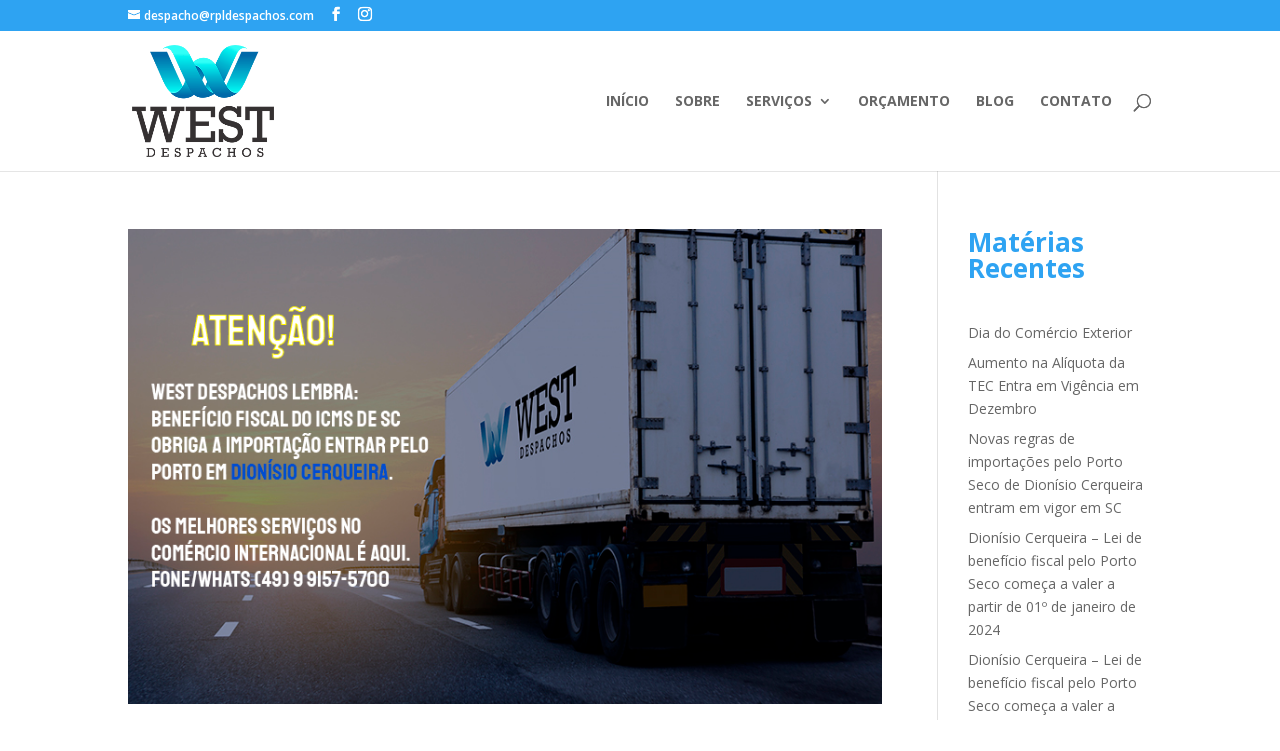

--- FILE ---
content_type: text/html; charset=UTF-8
request_url: https://www.westdespachos.com.br/blog/category/exportacao/
body_size: 14094
content:
<!DOCTYPE html>
<html lang="pt-BR">
<head>
	<link rel="shortcut icon" href="https://www.westdespachos.com.br/wp-content/uploads/2021/08/favicon.ico" />
	<meta charset="UTF-8" />
<meta http-equiv="X-UA-Compatible" content="IE=edge">
	<link rel="pingback" href="https://www.westdespachos.com.br/xmlrpc.php" />

	<script type="text/javascript">
		document.documentElement.className = 'js';
	</script>

	<script>var et_site_url='https://www.westdespachos.com.br';var et_post_id='0';function et_core_page_resource_fallback(a,b){"undefined"===typeof b&&(b=a.sheet.cssRules&&0===a.sheet.cssRules.length);b&&(a.onerror=null,a.onload=null,a.href?a.href=et_site_url+"/?et_core_page_resource="+a.id+et_post_id:a.src&&(a.src=et_site_url+"/?et_core_page_resource="+a.id+et_post_id))}
</script><meta name='robots' content='index, follow, max-image-preview:large, max-snippet:-1, max-video-preview:-1' />

	<!-- This site is optimized with the Yoast SEO plugin v23.8 - https://yoast.com/wordpress/plugins/seo/ -->
	<title>Arquivos Exportação - West Despachos</title>
	<link rel="canonical" href="https://www.westdespachos.com.br/blog/category/exportacao/" />
	<link rel="next" href="https://www.westdespachos.com.br/blog/category/exportacao/page/2/" />
	<meta property="og:locale" content="pt_BR" />
	<meta property="og:type" content="article" />
	<meta property="og:title" content="Arquivos Exportação - West Despachos" />
	<meta property="og:url" content="https://www.westdespachos.com.br/blog/category/exportacao/" />
	<meta property="og:site_name" content="West Despachos" />
	<meta name="twitter:card" content="summary_large_image" />
	<script type="application/ld+json" class="yoast-schema-graph">{"@context":"https://schema.org","@graph":[{"@type":"CollectionPage","@id":"https://www.westdespachos.com.br/blog/category/exportacao/","url":"https://www.westdespachos.com.br/blog/category/exportacao/","name":"Arquivos Exportação - West Despachos","isPartOf":{"@id":"https://www.westdespachos.com.br/#website"},"primaryImageOfPage":{"@id":"https://www.westdespachos.com.br/blog/category/exportacao/#primaryimage"},"image":{"@id":"https://www.westdespachos.com.br/blog/category/exportacao/#primaryimage"},"thumbnailUrl":"https://www.westdespachos.com.br/wp-content/uploads/2023/12/Aduana.png","breadcrumb":{"@id":"https://www.westdespachos.com.br/blog/category/exportacao/#breadcrumb"},"inLanguage":"pt-BR"},{"@type":"ImageObject","inLanguage":"pt-BR","@id":"https://www.westdespachos.com.br/blog/category/exportacao/#primaryimage","url":"https://www.westdespachos.com.br/wp-content/uploads/2023/12/Aduana.png","contentUrl":"https://www.westdespachos.com.br/wp-content/uploads/2023/12/Aduana.png","width":810,"height":510},{"@type":"BreadcrumbList","@id":"https://www.westdespachos.com.br/blog/category/exportacao/#breadcrumb","itemListElement":[{"@type":"ListItem","position":1,"name":"Início","item":"https://www.westdespachos.com.br/"},{"@type":"ListItem","position":2,"name":"Exportação"}]},{"@type":"WebSite","@id":"https://www.westdespachos.com.br/#website","url":"https://www.westdespachos.com.br/","name":"West Despachos","description":"Empresa de despacho aduaneiro, com unidades em Itajaí e Dionísio Cerqueira, que atende todo o Brasil","potentialAction":[{"@type":"SearchAction","target":{"@type":"EntryPoint","urlTemplate":"https://www.westdespachos.com.br/?s={search_term_string}"},"query-input":{"@type":"PropertyValueSpecification","valueRequired":true,"valueName":"search_term_string"}}],"inLanguage":"pt-BR"}]}</script>
	<!-- / Yoast SEO plugin. -->


<link rel='dns-prefetch' href='//fonts.googleapis.com' />
<link rel="alternate" type="application/rss+xml" title="Feed para West Despachos &raquo;" href="https://www.westdespachos.com.br/feed/" />
<link rel="alternate" type="application/rss+xml" title="Feed de comentários para West Despachos &raquo;" href="https://www.westdespachos.com.br/comments/feed/" />
<link rel="alternate" type="application/rss+xml" title="Feed de categoria para West Despachos &raquo; Exportação" href="https://www.westdespachos.com.br/blog/category/exportacao/feed/" />
<meta content="Divi v.4.9.7" name="generator"/><style id='wp-img-auto-sizes-contain-inline-css' type='text/css'>
img:is([sizes=auto i],[sizes^="auto," i]){contain-intrinsic-size:3000px 1500px}
/*# sourceURL=wp-img-auto-sizes-contain-inline-css */
</style>
<style id='wp-emoji-styles-inline-css' type='text/css'>

	img.wp-smiley, img.emoji {
		display: inline !important;
		border: none !important;
		box-shadow: none !important;
		height: 1em !important;
		width: 1em !important;
		margin: 0 0.07em !important;
		vertical-align: -0.1em !important;
		background: none !important;
		padding: 0 !important;
	}
/*# sourceURL=wp-emoji-styles-inline-css */
</style>
<style id='wp-block-library-inline-css' type='text/css'>
:root{--wp-block-synced-color:#7a00df;--wp-block-synced-color--rgb:122,0,223;--wp-bound-block-color:var(--wp-block-synced-color);--wp-editor-canvas-background:#ddd;--wp-admin-theme-color:#007cba;--wp-admin-theme-color--rgb:0,124,186;--wp-admin-theme-color-darker-10:#006ba1;--wp-admin-theme-color-darker-10--rgb:0,107,160.5;--wp-admin-theme-color-darker-20:#005a87;--wp-admin-theme-color-darker-20--rgb:0,90,135;--wp-admin-border-width-focus:2px}@media (min-resolution:192dpi){:root{--wp-admin-border-width-focus:1.5px}}.wp-element-button{cursor:pointer}:root .has-very-light-gray-background-color{background-color:#eee}:root .has-very-dark-gray-background-color{background-color:#313131}:root .has-very-light-gray-color{color:#eee}:root .has-very-dark-gray-color{color:#313131}:root .has-vivid-green-cyan-to-vivid-cyan-blue-gradient-background{background:linear-gradient(135deg,#00d084,#0693e3)}:root .has-purple-crush-gradient-background{background:linear-gradient(135deg,#34e2e4,#4721fb 50%,#ab1dfe)}:root .has-hazy-dawn-gradient-background{background:linear-gradient(135deg,#faaca8,#dad0ec)}:root .has-subdued-olive-gradient-background{background:linear-gradient(135deg,#fafae1,#67a671)}:root .has-atomic-cream-gradient-background{background:linear-gradient(135deg,#fdd79a,#004a59)}:root .has-nightshade-gradient-background{background:linear-gradient(135deg,#330968,#31cdcf)}:root .has-midnight-gradient-background{background:linear-gradient(135deg,#020381,#2874fc)}:root{--wp--preset--font-size--normal:16px;--wp--preset--font-size--huge:42px}.has-regular-font-size{font-size:1em}.has-larger-font-size{font-size:2.625em}.has-normal-font-size{font-size:var(--wp--preset--font-size--normal)}.has-huge-font-size{font-size:var(--wp--preset--font-size--huge)}.has-text-align-center{text-align:center}.has-text-align-left{text-align:left}.has-text-align-right{text-align:right}.has-fit-text{white-space:nowrap!important}#end-resizable-editor-section{display:none}.aligncenter{clear:both}.items-justified-left{justify-content:flex-start}.items-justified-center{justify-content:center}.items-justified-right{justify-content:flex-end}.items-justified-space-between{justify-content:space-between}.screen-reader-text{border:0;clip-path:inset(50%);height:1px;margin:-1px;overflow:hidden;padding:0;position:absolute;width:1px;word-wrap:normal!important}.screen-reader-text:focus{background-color:#ddd;clip-path:none;color:#444;display:block;font-size:1em;height:auto;left:5px;line-height:normal;padding:15px 23px 14px;text-decoration:none;top:5px;width:auto;z-index:100000}html :where(.has-border-color){border-style:solid}html :where([style*=border-top-color]){border-top-style:solid}html :where([style*=border-right-color]){border-right-style:solid}html :where([style*=border-bottom-color]){border-bottom-style:solid}html :where([style*=border-left-color]){border-left-style:solid}html :where([style*=border-width]){border-style:solid}html :where([style*=border-top-width]){border-top-style:solid}html :where([style*=border-right-width]){border-right-style:solid}html :where([style*=border-bottom-width]){border-bottom-style:solid}html :where([style*=border-left-width]){border-left-style:solid}html :where(img[class*=wp-image-]){height:auto;max-width:100%}:where(figure){margin:0 0 1em}html :where(.is-position-sticky){--wp-admin--admin-bar--position-offset:var(--wp-admin--admin-bar--height,0px)}@media screen and (max-width:600px){html :where(.is-position-sticky){--wp-admin--admin-bar--position-offset:0px}}

/*# sourceURL=wp-block-library-inline-css */
</style><style id='wp-block-archives-inline-css' type='text/css'>
.wp-block-archives{box-sizing:border-box}.wp-block-archives-dropdown label{display:block}
/*# sourceURL=https://www.westdespachos.com.br/wp-includes/blocks/archives/style.min.css */
</style>
<style id='wp-block-categories-inline-css' type='text/css'>
.wp-block-categories{box-sizing:border-box}.wp-block-categories.alignleft{margin-right:2em}.wp-block-categories.alignright{margin-left:2em}.wp-block-categories.wp-block-categories-dropdown.aligncenter{text-align:center}.wp-block-categories .wp-block-categories__label{display:block;width:100%}
/*# sourceURL=https://www.westdespachos.com.br/wp-includes/blocks/categories/style.min.css */
</style>
<style id='wp-block-heading-inline-css' type='text/css'>
h1:where(.wp-block-heading).has-background,h2:where(.wp-block-heading).has-background,h3:where(.wp-block-heading).has-background,h4:where(.wp-block-heading).has-background,h5:where(.wp-block-heading).has-background,h6:where(.wp-block-heading).has-background{padding:1.25em 2.375em}h1.has-text-align-left[style*=writing-mode]:where([style*=vertical-lr]),h1.has-text-align-right[style*=writing-mode]:where([style*=vertical-rl]),h2.has-text-align-left[style*=writing-mode]:where([style*=vertical-lr]),h2.has-text-align-right[style*=writing-mode]:where([style*=vertical-rl]),h3.has-text-align-left[style*=writing-mode]:where([style*=vertical-lr]),h3.has-text-align-right[style*=writing-mode]:where([style*=vertical-rl]),h4.has-text-align-left[style*=writing-mode]:where([style*=vertical-lr]),h4.has-text-align-right[style*=writing-mode]:where([style*=vertical-rl]),h5.has-text-align-left[style*=writing-mode]:where([style*=vertical-lr]),h5.has-text-align-right[style*=writing-mode]:where([style*=vertical-rl]),h6.has-text-align-left[style*=writing-mode]:where([style*=vertical-lr]),h6.has-text-align-right[style*=writing-mode]:where([style*=vertical-rl]){rotate:180deg}
/*# sourceURL=https://www.westdespachos.com.br/wp-includes/blocks/heading/style.min.css */
</style>
<style id='wp-block-latest-posts-inline-css' type='text/css'>
.wp-block-latest-posts{box-sizing:border-box}.wp-block-latest-posts.alignleft{margin-right:2em}.wp-block-latest-posts.alignright{margin-left:2em}.wp-block-latest-posts.wp-block-latest-posts__list{list-style:none}.wp-block-latest-posts.wp-block-latest-posts__list li{clear:both;overflow-wrap:break-word}.wp-block-latest-posts.is-grid{display:flex;flex-wrap:wrap}.wp-block-latest-posts.is-grid li{margin:0 1.25em 1.25em 0;width:100%}@media (min-width:600px){.wp-block-latest-posts.columns-2 li{width:calc(50% - .625em)}.wp-block-latest-posts.columns-2 li:nth-child(2n){margin-right:0}.wp-block-latest-posts.columns-3 li{width:calc(33.33333% - .83333em)}.wp-block-latest-posts.columns-3 li:nth-child(3n){margin-right:0}.wp-block-latest-posts.columns-4 li{width:calc(25% - .9375em)}.wp-block-latest-posts.columns-4 li:nth-child(4n){margin-right:0}.wp-block-latest-posts.columns-5 li{width:calc(20% - 1em)}.wp-block-latest-posts.columns-5 li:nth-child(5n){margin-right:0}.wp-block-latest-posts.columns-6 li{width:calc(16.66667% - 1.04167em)}.wp-block-latest-posts.columns-6 li:nth-child(6n){margin-right:0}}:root :where(.wp-block-latest-posts.is-grid){padding:0}:root :where(.wp-block-latest-posts.wp-block-latest-posts__list){padding-left:0}.wp-block-latest-posts__post-author,.wp-block-latest-posts__post-date{display:block;font-size:.8125em}.wp-block-latest-posts__post-excerpt,.wp-block-latest-posts__post-full-content{margin-bottom:1em;margin-top:.5em}.wp-block-latest-posts__featured-image a{display:inline-block}.wp-block-latest-posts__featured-image img{height:auto;max-width:100%;width:auto}.wp-block-latest-posts__featured-image.alignleft{float:left;margin-right:1em}.wp-block-latest-posts__featured-image.alignright{float:right;margin-left:1em}.wp-block-latest-posts__featured-image.aligncenter{margin-bottom:1em;text-align:center}
/*# sourceURL=https://www.westdespachos.com.br/wp-includes/blocks/latest-posts/style.min.css */
</style>
<style id='wp-block-group-inline-css' type='text/css'>
.wp-block-group{box-sizing:border-box}:where(.wp-block-group.wp-block-group-is-layout-constrained){position:relative}
/*# sourceURL=https://www.westdespachos.com.br/wp-includes/blocks/group/style.min.css */
</style>
<style id='global-styles-inline-css' type='text/css'>
:root{--wp--preset--aspect-ratio--square: 1;--wp--preset--aspect-ratio--4-3: 4/3;--wp--preset--aspect-ratio--3-4: 3/4;--wp--preset--aspect-ratio--3-2: 3/2;--wp--preset--aspect-ratio--2-3: 2/3;--wp--preset--aspect-ratio--16-9: 16/9;--wp--preset--aspect-ratio--9-16: 9/16;--wp--preset--color--black: #000000;--wp--preset--color--cyan-bluish-gray: #abb8c3;--wp--preset--color--white: #ffffff;--wp--preset--color--pale-pink: #f78da7;--wp--preset--color--vivid-red: #cf2e2e;--wp--preset--color--luminous-vivid-orange: #ff6900;--wp--preset--color--luminous-vivid-amber: #fcb900;--wp--preset--color--light-green-cyan: #7bdcb5;--wp--preset--color--vivid-green-cyan: #00d084;--wp--preset--color--pale-cyan-blue: #8ed1fc;--wp--preset--color--vivid-cyan-blue: #0693e3;--wp--preset--color--vivid-purple: #9b51e0;--wp--preset--gradient--vivid-cyan-blue-to-vivid-purple: linear-gradient(135deg,rgb(6,147,227) 0%,rgb(155,81,224) 100%);--wp--preset--gradient--light-green-cyan-to-vivid-green-cyan: linear-gradient(135deg,rgb(122,220,180) 0%,rgb(0,208,130) 100%);--wp--preset--gradient--luminous-vivid-amber-to-luminous-vivid-orange: linear-gradient(135deg,rgb(252,185,0) 0%,rgb(255,105,0) 100%);--wp--preset--gradient--luminous-vivid-orange-to-vivid-red: linear-gradient(135deg,rgb(255,105,0) 0%,rgb(207,46,46) 100%);--wp--preset--gradient--very-light-gray-to-cyan-bluish-gray: linear-gradient(135deg,rgb(238,238,238) 0%,rgb(169,184,195) 100%);--wp--preset--gradient--cool-to-warm-spectrum: linear-gradient(135deg,rgb(74,234,220) 0%,rgb(151,120,209) 20%,rgb(207,42,186) 40%,rgb(238,44,130) 60%,rgb(251,105,98) 80%,rgb(254,248,76) 100%);--wp--preset--gradient--blush-light-purple: linear-gradient(135deg,rgb(255,206,236) 0%,rgb(152,150,240) 100%);--wp--preset--gradient--blush-bordeaux: linear-gradient(135deg,rgb(254,205,165) 0%,rgb(254,45,45) 50%,rgb(107,0,62) 100%);--wp--preset--gradient--luminous-dusk: linear-gradient(135deg,rgb(255,203,112) 0%,rgb(199,81,192) 50%,rgb(65,88,208) 100%);--wp--preset--gradient--pale-ocean: linear-gradient(135deg,rgb(255,245,203) 0%,rgb(182,227,212) 50%,rgb(51,167,181) 100%);--wp--preset--gradient--electric-grass: linear-gradient(135deg,rgb(202,248,128) 0%,rgb(113,206,126) 100%);--wp--preset--gradient--midnight: linear-gradient(135deg,rgb(2,3,129) 0%,rgb(40,116,252) 100%);--wp--preset--font-size--small: 13px;--wp--preset--font-size--medium: 20px;--wp--preset--font-size--large: 36px;--wp--preset--font-size--x-large: 42px;--wp--preset--spacing--20: 0.44rem;--wp--preset--spacing--30: 0.67rem;--wp--preset--spacing--40: 1rem;--wp--preset--spacing--50: 1.5rem;--wp--preset--spacing--60: 2.25rem;--wp--preset--spacing--70: 3.38rem;--wp--preset--spacing--80: 5.06rem;--wp--preset--shadow--natural: 6px 6px 9px rgba(0, 0, 0, 0.2);--wp--preset--shadow--deep: 12px 12px 50px rgba(0, 0, 0, 0.4);--wp--preset--shadow--sharp: 6px 6px 0px rgba(0, 0, 0, 0.2);--wp--preset--shadow--outlined: 6px 6px 0px -3px rgb(255, 255, 255), 6px 6px rgb(0, 0, 0);--wp--preset--shadow--crisp: 6px 6px 0px rgb(0, 0, 0);}:where(.is-layout-flex){gap: 0.5em;}:where(.is-layout-grid){gap: 0.5em;}body .is-layout-flex{display: flex;}.is-layout-flex{flex-wrap: wrap;align-items: center;}.is-layout-flex > :is(*, div){margin: 0;}body .is-layout-grid{display: grid;}.is-layout-grid > :is(*, div){margin: 0;}:where(.wp-block-columns.is-layout-flex){gap: 2em;}:where(.wp-block-columns.is-layout-grid){gap: 2em;}:where(.wp-block-post-template.is-layout-flex){gap: 1.25em;}:where(.wp-block-post-template.is-layout-grid){gap: 1.25em;}.has-black-color{color: var(--wp--preset--color--black) !important;}.has-cyan-bluish-gray-color{color: var(--wp--preset--color--cyan-bluish-gray) !important;}.has-white-color{color: var(--wp--preset--color--white) !important;}.has-pale-pink-color{color: var(--wp--preset--color--pale-pink) !important;}.has-vivid-red-color{color: var(--wp--preset--color--vivid-red) !important;}.has-luminous-vivid-orange-color{color: var(--wp--preset--color--luminous-vivid-orange) !important;}.has-luminous-vivid-amber-color{color: var(--wp--preset--color--luminous-vivid-amber) !important;}.has-light-green-cyan-color{color: var(--wp--preset--color--light-green-cyan) !important;}.has-vivid-green-cyan-color{color: var(--wp--preset--color--vivid-green-cyan) !important;}.has-pale-cyan-blue-color{color: var(--wp--preset--color--pale-cyan-blue) !important;}.has-vivid-cyan-blue-color{color: var(--wp--preset--color--vivid-cyan-blue) !important;}.has-vivid-purple-color{color: var(--wp--preset--color--vivid-purple) !important;}.has-black-background-color{background-color: var(--wp--preset--color--black) !important;}.has-cyan-bluish-gray-background-color{background-color: var(--wp--preset--color--cyan-bluish-gray) !important;}.has-white-background-color{background-color: var(--wp--preset--color--white) !important;}.has-pale-pink-background-color{background-color: var(--wp--preset--color--pale-pink) !important;}.has-vivid-red-background-color{background-color: var(--wp--preset--color--vivid-red) !important;}.has-luminous-vivid-orange-background-color{background-color: var(--wp--preset--color--luminous-vivid-orange) !important;}.has-luminous-vivid-amber-background-color{background-color: var(--wp--preset--color--luminous-vivid-amber) !important;}.has-light-green-cyan-background-color{background-color: var(--wp--preset--color--light-green-cyan) !important;}.has-vivid-green-cyan-background-color{background-color: var(--wp--preset--color--vivid-green-cyan) !important;}.has-pale-cyan-blue-background-color{background-color: var(--wp--preset--color--pale-cyan-blue) !important;}.has-vivid-cyan-blue-background-color{background-color: var(--wp--preset--color--vivid-cyan-blue) !important;}.has-vivid-purple-background-color{background-color: var(--wp--preset--color--vivid-purple) !important;}.has-black-border-color{border-color: var(--wp--preset--color--black) !important;}.has-cyan-bluish-gray-border-color{border-color: var(--wp--preset--color--cyan-bluish-gray) !important;}.has-white-border-color{border-color: var(--wp--preset--color--white) !important;}.has-pale-pink-border-color{border-color: var(--wp--preset--color--pale-pink) !important;}.has-vivid-red-border-color{border-color: var(--wp--preset--color--vivid-red) !important;}.has-luminous-vivid-orange-border-color{border-color: var(--wp--preset--color--luminous-vivid-orange) !important;}.has-luminous-vivid-amber-border-color{border-color: var(--wp--preset--color--luminous-vivid-amber) !important;}.has-light-green-cyan-border-color{border-color: var(--wp--preset--color--light-green-cyan) !important;}.has-vivid-green-cyan-border-color{border-color: var(--wp--preset--color--vivid-green-cyan) !important;}.has-pale-cyan-blue-border-color{border-color: var(--wp--preset--color--pale-cyan-blue) !important;}.has-vivid-cyan-blue-border-color{border-color: var(--wp--preset--color--vivid-cyan-blue) !important;}.has-vivid-purple-border-color{border-color: var(--wp--preset--color--vivid-purple) !important;}.has-vivid-cyan-blue-to-vivid-purple-gradient-background{background: var(--wp--preset--gradient--vivid-cyan-blue-to-vivid-purple) !important;}.has-light-green-cyan-to-vivid-green-cyan-gradient-background{background: var(--wp--preset--gradient--light-green-cyan-to-vivid-green-cyan) !important;}.has-luminous-vivid-amber-to-luminous-vivid-orange-gradient-background{background: var(--wp--preset--gradient--luminous-vivid-amber-to-luminous-vivid-orange) !important;}.has-luminous-vivid-orange-to-vivid-red-gradient-background{background: var(--wp--preset--gradient--luminous-vivid-orange-to-vivid-red) !important;}.has-very-light-gray-to-cyan-bluish-gray-gradient-background{background: var(--wp--preset--gradient--very-light-gray-to-cyan-bluish-gray) !important;}.has-cool-to-warm-spectrum-gradient-background{background: var(--wp--preset--gradient--cool-to-warm-spectrum) !important;}.has-blush-light-purple-gradient-background{background: var(--wp--preset--gradient--blush-light-purple) !important;}.has-blush-bordeaux-gradient-background{background: var(--wp--preset--gradient--blush-bordeaux) !important;}.has-luminous-dusk-gradient-background{background: var(--wp--preset--gradient--luminous-dusk) !important;}.has-pale-ocean-gradient-background{background: var(--wp--preset--gradient--pale-ocean) !important;}.has-electric-grass-gradient-background{background: var(--wp--preset--gradient--electric-grass) !important;}.has-midnight-gradient-background{background: var(--wp--preset--gradient--midnight) !important;}.has-small-font-size{font-size: var(--wp--preset--font-size--small) !important;}.has-medium-font-size{font-size: var(--wp--preset--font-size--medium) !important;}.has-large-font-size{font-size: var(--wp--preset--font-size--large) !important;}.has-x-large-font-size{font-size: var(--wp--preset--font-size--x-large) !important;}
/*# sourceURL=global-styles-inline-css */
</style>

<style id='classic-theme-styles-inline-css' type='text/css'>
/*! This file is auto-generated */
.wp-block-button__link{color:#fff;background-color:#32373c;border-radius:9999px;box-shadow:none;text-decoration:none;padding:calc(.667em + 2px) calc(1.333em + 2px);font-size:1.125em}.wp-block-file__button{background:#32373c;color:#fff;text-decoration:none}
/*# sourceURL=/wp-includes/css/classic-themes.min.css */
</style>
<link rel='stylesheet' id='divi-fonts-css' href='https://fonts.googleapis.com/css?family=Open+Sans:300italic,400italic,600italic,700italic,800italic,400,300,600,700,800&#038;subset=latin,latin-ext&#038;display=swap' type='text/css' media='all' />
<link rel='stylesheet' id='divi-style-css' href='https://www.westdespachos.com.br/wp-content/themes/westdespachos/style.css?ver=4.9.7' type='text/css' media='all' />
<script type="text/javascript" src="https://www.westdespachos.com.br/wp-includes/js/jquery/jquery.min.js?ver=3.7.1" id="jquery-core-js"></script>
<script type="text/javascript" src="https://www.westdespachos.com.br/wp-includes/js/jquery/jquery-migrate.min.js?ver=3.4.1" id="jquery-migrate-js"></script>
<link rel="https://api.w.org/" href="https://www.westdespachos.com.br/wp-json/" /><link rel="alternate" title="JSON" type="application/json" href="https://www.westdespachos.com.br/wp-json/wp/v2/categories/179" /><link rel="EditURI" type="application/rsd+xml" title="RSD" href="https://www.westdespachos.com.br/xmlrpc.php?rsd" />
<meta name="generator" content="WordPress 6.9" />
<meta name="viewport" content="width=device-width, initial-scale=1.0, maximum-scale=1.0, user-scalable=0" /><link rel="preload" href="https://www.westdespachos.com.br/wp-content/themes/westdespachos/core/admin/fonts/modules.ttf" as="font" crossorigin="anonymous"><div id="fb-root"></div>
<script async defer crossorigin="anonymous" src="https://connect.facebook.net/pt_BR/sdk.js#xfbml=1&amp;version=v11.0&amp;appId=976934396124365&amp;autoLogAppEvents=1" nonce="uPUhzOf8"></script><link rel="icon" href="https://www.westdespachos.com.br/wp-content/uploads/2024/11/cropped-west_icon-32x32.png" sizes="32x32" />
<link rel="icon" href="https://www.westdespachos.com.br/wp-content/uploads/2024/11/cropped-west_icon-192x192.png" sizes="192x192" />
<link rel="apple-touch-icon" href="https://www.westdespachos.com.br/wp-content/uploads/2024/11/cropped-west_icon-180x180.png" />
<meta name="msapplication-TileImage" content="https://www.westdespachos.com.br/wp-content/uploads/2024/11/cropped-west_icon-270x270.png" />
<link rel="stylesheet" id="et-divi-customizer-global-cached-inline-styles" href="https://www.westdespachos.com.br/wp-content/et-cache/global/et-divi-customizer-global-17680511404288.min.css" onerror="et_core_page_resource_fallback(this, true)" onload="et_core_page_resource_fallback(this)" /></head>
<body data-rsssl=1 class="archive category category-exportacao category-179 wp-theme-westdespachos et_pb_button_helper_class et_fixed_nav et_show_nav et_secondary_nav_enabled et_secondary_nav_two_panels et_primary_nav_dropdown_animation_fade et_secondary_nav_dropdown_animation_fade et_header_style_left et_pb_footer_columns4 et_cover_background et_pb_gutter osx et_pb_gutters3 et_smooth_scroll et_right_sidebar et_divi_theme et-db et_minified_js et_minified_css">
	<div id="page-container">

					<div id="top-header">
			<div class="container clearfix">

			
				<div id="et-info">
				
									<a href="mailto:despacho@rpldespachos.com"><span id="et-info-email">despacho@rpldespachos.com</span></a>
				
				<ul class="et-social-icons">

	<li class="et-social-icon et-social-facebook">
		<a href="https://www.facebook.com/West-Despachos-106099938374819" class="icon">
			<span>Facebook</span>
		</a>
	</li>
	<li class="et-social-icon et-social-instagram">
		<a href="https://www.instagram.com/westdespachosoficial/" class="icon">
			<span>Instagram</span>
		</a>
	</li>

</ul>				</div> <!-- #et-info -->

			
				<div id="et-secondary-menu">
				<div class="et_duplicate_social_icons">
								<ul class="et-social-icons">

	<li class="et-social-icon et-social-facebook">
		<a href="https://www.facebook.com/West-Despachos-106099938374819" class="icon">
			<span>Facebook</span>
		</a>
	</li>
	<li class="et-social-icon et-social-instagram">
		<a href="https://www.instagram.com/westdespachosoficial/" class="icon">
			<span>Instagram</span>
		</a>
	</li>

</ul>
							</div>				</div> <!-- #et-secondary-menu -->

			</div> <!-- .container -->
		</div> <!-- #top-header -->
		
	
			<header id="main-header" data-height-onload="126">
			<div class="container clearfix et_menu_container">
							<div class="logo_container">
					<span class="logo_helper"></span>
					<a href="https://www.westdespachos.com.br/">
						<img src="https://www.westdespachos.com.br/wp-content/uploads/2021/08/logotipo-west-despachos.png" width="300" height="236" alt="West Despachos" id="logo" data-height-percentage="80" />
					</a>
				</div>
							<div id="et-top-navigation" data-height="126" data-fixed-height="80">
											<nav id="top-menu-nav">
						<ul id="top-menu" class="nav"><li id="menu-item-24" class="menu-item menu-item-type-post_type menu-item-object-page menu-item-home menu-item-24"><a href="https://www.westdespachos.com.br/">Início</a></li>
<li id="menu-item-32" class="menu-item menu-item-type-post_type menu-item-object-page menu-item-32"><a href="https://www.westdespachos.com.br/sobre-a-west-despachos/">Sobre</a></li>
<li id="menu-item-33" class="menu-item menu-item-type-custom menu-item-object-custom menu-item-has-children menu-item-33"><a href="#">Serviços</a>
<ul class="sub-menu">
	<li id="menu-item-27" class="menu-item menu-item-type-post_type menu-item-object-page menu-item-27"><a href="https://www.westdespachos.com.br/servico-de-armazenagem-e-centro-de-distribuicao/">Armazenagem e Centro de Distribuição</a></li>
	<li id="menu-item-28" class="menu-item menu-item-type-post_type menu-item-object-page menu-item-28"><a href="https://www.westdespachos.com.br/servico-de-assessoria-aduaneira/">Assessoria Aduaneira</a></li>
	<li id="menu-item-29" class="menu-item menu-item-type-post_type menu-item-object-page menu-item-29"><a href="https://www.westdespachos.com.br/servico-de-certificacao-para-produtos-importados/">Certificação para Produtos Importados</a></li>
	<li id="menu-item-30" class="menu-item menu-item-type-post_type menu-item-object-page menu-item-30"><a href="https://www.westdespachos.com.br/servico-de-desembaraco-aduaneiro/">Desembaraço Aduaneiro</a></li>
	<li id="menu-item-31" class="menu-item menu-item-type-post_type menu-item-object-page menu-item-31"><a href="https://www.westdespachos.com.br/servico-de-despacho-aduaneiro/">Despacho Aduaneiro</a></li>
</ul>
</li>
<li id="menu-item-38" class="menu-item menu-item-type-post_type menu-item-object-page menu-item-38"><a href="https://www.westdespachos.com.br/orcamento/">Orçamento</a></li>
<li id="menu-item-25" class="menu-item menu-item-type-post_type menu-item-object-page current_page_parent menu-item-25"><a href="https://www.westdespachos.com.br/blog/">Blog</a></li>
<li id="menu-item-39" class="menu-item menu-item-type-post_type menu-item-object-page menu-item-39"><a href="https://www.westdespachos.com.br/contato/">Contato</a></li>
</ul>						</nav>
					
					
					
										<div id="et_top_search">
						<span id="et_search_icon"></span>
					</div>
					
					<div id="et_mobile_nav_menu">
				<div class="mobile_nav closed">
					<span class="select_page">Escolha uma Página</span>
					<span class="mobile_menu_bar mobile_menu_bar_toggle"></span>
				</div>
			</div>				</div> <!-- #et-top-navigation -->
			</div> <!-- .container -->
			<div class="et_search_outer">
				<div class="container et_search_form_container">
					<form role="search" method="get" class="et-search-form" action="https://www.westdespachos.com.br/">
					<input type="search" class="et-search-field" placeholder="Pesquisar &hellip;" value="" name="s" title="Pesquisar por:" />					</form>
					<span class="et_close_search_field"></span>
				</div>
			</div>
		</header> <!-- #main-header -->
			<div id="et-main-area">
	
<div id="main-content">
	<div class="container">
		<div id="content-area" class="clearfix">
			<div id="left-area">
		
					<article id="post-941" class="et_pb_post post-941 post type-post status-publish format-standard has-post-thumbnail hentry category-alfandega-brasileira category-assessoria-aduaneira category-desembaraco-aduaneiro category-despacho-aduaneiro category-dicas category-exportacao category-importacao category-west-despachos tag-aduana tag-aduana-de-dionisio-cerqueira tag-ascoagrin tag-barracao tag-bernardo-de-irigoyen tag-dc tag-despachante tag-despachante-aduaneiro tag-dionisio-cerqueira tag-exportacao tag-extremooeste tag-governo-de-santa-catarina tag-icms tag-importacao tag-incentivo-fiscal tag-porto-seco tag-sc">

											<a class="entry-featured-image-url" href="https://www.westdespachos.com.br/blog/beneficio-fiscal-do-icms-de-sc-obriga-importacao-entrar-pelo-porto-em-dionisio-cerqueira/">
								<img src="https://www.westdespachos.com.br/wp-content/uploads/2023/12/Aduana.png" alt="Dionísio Cerqueira – Lei de benefício fiscal pelo Porto Seco começa a valer a partir de 01º de janeiro de 2024" class="" width="1080" height="675" srcset="https://www.westdespachos.com.br/wp-content/uploads/2023/12/Aduana.png 1080w, https://www.westdespachos.com.br/wp-content/uploads/2023/12/Aduana-480x302.png 480w" sizes="(min-width: 0px) and (max-width: 480px) 480px, (min-width: 481px) 1080px, 100vw" />							</a>
					
															<h2 class="entry-title"><a href="https://www.westdespachos.com.br/blog/beneficio-fiscal-do-icms-de-sc-obriga-importacao-entrar-pelo-porto-em-dionisio-cerqueira/">Dionísio Cerqueira – Lei de benefício fiscal pelo Porto Seco começa a valer a partir de 01º de janeiro de 2024</a></h2>
					
					<p class="post-meta"><span class="published">13, dez 2023</span> | <a href="https://www.westdespachos.com.br/blog/category/alfandega-brasileira/" rel="category tag">Alfândega Brasileira</a>, <a href="https://www.westdespachos.com.br/blog/category/assessoria-aduaneira/" rel="category tag">Assessoria Aduaneira</a>, <a href="https://www.westdespachos.com.br/blog/category/desembaraco-aduaneiro/" rel="category tag">Desembaraço Aduaneiro</a>, <a href="https://www.westdespachos.com.br/blog/category/despacho-aduaneiro/" rel="category tag">Despacho Aduaneiro</a>, <a href="https://www.westdespachos.com.br/blog/category/dicas/" rel="category tag">Dicas</a>, <a href="https://www.westdespachos.com.br/blog/category/exportacao/" rel="category tag">Exportação</a>, <a href="https://www.westdespachos.com.br/blog/category/importacao/" rel="category tag">Importação</a>, <a href="https://www.westdespachos.com.br/blog/category/west-despachos/" rel="category tag">West Despachos</a></p>Comunicamos que a partir de 01/01/2024 todas as importações de mercadorias, originárias de países membros ou associados do Mercosul, a exceção das produzidas/nacionalizadas no Uruguai, importadas via TERRESTRE, ao abrigo dos TTDS 409, 410 ou 411, deverão ingressar em...				
					</article> <!-- .et_pb_post -->
			
					<article id="post-933" class="et_pb_post post-933 post type-post status-publish format-standard has-post-thumbnail hentry category-alfandega-brasileira category-assessoria-aduaneira category-desembaraco-aduaneiro category-despacho-aduaneiro category-dicas category-exportacao category-importacao category-tecnologia category-west-despachos tag-aduana-de-dionisio-cerqueira tag-assessoria-aduaneira tag-barracao tag-bernardo-de-irigoyen tag-caminhoes tag-desembaraco-aduaneiro tag-despachante-aduaneiro tag-despacho-aduaneiro tag-dionisio-cerqueira tag-governo-de-santa-catarina tag-lei-de-incentivo-fiscal tag-multi-log tag-porto-seco tag-sc">

											<a class="entry-featured-image-url" href="https://www.westdespachos.com.br/blog/dionisio-cerqueira-lei-de-beneficio-fiscal-pelo-porto-seco-comeca-a-valer-a-partir-de-01o-de-janeiro-de-2024/">
								<img src="https://www.westdespachos.com.br/wp-content/uploads/2023/11/PORTO_SECO.jpeg" alt="Dionísio Cerqueira &#8211; Lei de benefício fiscal pelo Porto Seco começa a valer a partir de 01º de janeiro de 2024" class="" width="1080" height="675" srcset="https://www.westdespachos.com.br/wp-content/uploads/2023/11/PORTO_SECO.jpeg 1080w, https://www.westdespachos.com.br/wp-content/uploads/2023/11/PORTO_SECO-480x270.jpeg 480w" sizes="(min-width: 0px) and (max-width: 480px) 480px, (min-width: 481px) 1080px, 100vw" />							</a>
					
															<h2 class="entry-title"><a href="https://www.westdespachos.com.br/blog/dionisio-cerqueira-lei-de-beneficio-fiscal-pelo-porto-seco-comeca-a-valer-a-partir-de-01o-de-janeiro-de-2024/">Dionísio Cerqueira &#8211; Lei de benefício fiscal pelo Porto Seco começa a valer a partir de 01º de janeiro de 2024</a></h2>
					
					<p class="post-meta"><span class="published">22, nov 2023</span> | <a href="https://www.westdespachos.com.br/blog/category/alfandega-brasileira/" rel="category tag">Alfândega Brasileira</a>, <a href="https://www.westdespachos.com.br/blog/category/assessoria-aduaneira/" rel="category tag">Assessoria Aduaneira</a>, <a href="https://www.westdespachos.com.br/blog/category/desembaraco-aduaneiro/" rel="category tag">Desembaraço Aduaneiro</a>, <a href="https://www.westdespachos.com.br/blog/category/despacho-aduaneiro/" rel="category tag">Despacho Aduaneiro</a>, <a href="https://www.westdespachos.com.br/blog/category/dicas/" rel="category tag">Dicas</a>, <a href="https://www.westdespachos.com.br/blog/category/exportacao/" rel="category tag">Exportação</a>, <a href="https://www.westdespachos.com.br/blog/category/importacao/" rel="category tag">Importação</a>, <a href="https://www.westdespachos.com.br/blog/category/tecnologia/" rel="category tag">Tecnologia</a>, <a href="https://www.westdespachos.com.br/blog/category/west-despachos/" rel="category tag">West Despachos</a></p>No último dia 21 de novembro de 2023 o Governo do Estado de Santa Catarina emitiu a Circular SEF/DIAT/Nº 26 / 2023 que trata da obrigação de entrada de mercadoria importada, via terrestre, pelo porto de Fronteira Alfandegado de Dionísio Cerqueira. Abaixo você...				
					</article> <!-- .et_pb_post -->
			
					<article id="post-779" class="et_pb_post post-779 post type-post status-publish format-standard has-post-thumbnail hentry category-exportacao category-importacao category-porto-de-santos tag-exportacao tag-importacao tag-porto-de-santos">

											<a class="entry-featured-image-url" href="https://www.westdespachos.com.br/blog/porto-de-santos-projeta-recorde-historico-de-movimentacao-de-cargas-e-deve-superar-as-147-milhoes-de-toneladas-de-2021/">
								<img src="https://www.westdespachos.com.br/wp-content/uploads/2022/11/westNews-porto-de-santos-projeta-recorde-historico-de-movimentacao-de-cargas-e-deve-superar-as-147-milhoes-de-toneladas-de-2021.jpg" alt="Porto de Santos projeta recorde histórico de movimentação de cargas e deve superar as 147 milhões de toneladas de 2021" class="" width="1080" height="675" srcset="https://www.westdespachos.com.br/wp-content/uploads/2022/11/westNews-porto-de-santos-projeta-recorde-historico-de-movimentacao-de-cargas-e-deve-superar-as-147-milhoes-de-toneladas-de-2021.jpg 1080w, https://www.westdespachos.com.br/wp-content/uploads/2022/11/westNews-porto-de-santos-projeta-recorde-historico-de-movimentacao-de-cargas-e-deve-superar-as-147-milhoes-de-toneladas-de-2021-480x302.jpg 480w" sizes="(min-width: 0px) and (max-width: 480px) 480px, (min-width: 481px) 1080px, 100vw" />							</a>
					
															<h2 class="entry-title"><a href="https://www.westdespachos.com.br/blog/porto-de-santos-projeta-recorde-historico-de-movimentacao-de-cargas-e-deve-superar-as-147-milhoes-de-toneladas-de-2021/">Porto de Santos projeta recorde histórico de movimentação de cargas e deve superar as 147 milhões de toneladas de 2021</a></h2>
					
					<p class="post-meta"><span class="published">23, nov 2022</span> | <a href="https://www.westdespachos.com.br/blog/category/exportacao/" rel="category tag">Exportação</a>, <a href="https://www.westdespachos.com.br/blog/category/importacao/" rel="category tag">Importação</a>, <a href="https://www.westdespachos.com.br/blog/category/porto-de-santos/" rel="category tag">Porto de Santos</a></p>A movimentação de contêineres no Porto de Santos, em setembro, destacou-se com um crescimento de 2 dígitos, atingindo o patamar de 486,3 mil TEU (unidade equivalente a 1 contêiner de 20 pés), 20,7% acima de setembro do ano anterior e se tornando o novo recorde...				
					</article> <!-- .et_pb_post -->
			
					<article id="post-771" class="et_pb_post post-771 post type-post status-publish format-standard has-post-thumbnail hentry category-despachante-aduaneiro category-exportacao category-importacao tag-despachante-aduaneiro tag-exportacao tag-importacao">

											<a class="entry-featured-image-url" href="https://www.westdespachos.com.br/blog/despachante-aduaneiro-em-dionisio-cerqueira-o-que-considerar-na-escolha/">
								<img src="https://www.westdespachos.com.br/wp-content/uploads/2022/11/Despachante-aduaneiro-em-Dionisio-Cerqueira-o-que-considerar-na-escolha.jpg" alt="Despachante aduaneiro em Dionísio Cerqueira: o que considerar na escolha?" class="" width="1080" height="675" srcset="https://www.westdespachos.com.br/wp-content/uploads/2022/11/Despachante-aduaneiro-em-Dionisio-Cerqueira-o-que-considerar-na-escolha.jpg 1080w, https://www.westdespachos.com.br/wp-content/uploads/2022/11/Despachante-aduaneiro-em-Dionisio-Cerqueira-o-que-considerar-na-escolha-480x302.jpg 480w" sizes="(min-width: 0px) and (max-width: 480px) 480px, (min-width: 481px) 1080px, 100vw" />							</a>
					
															<h2 class="entry-title"><a href="https://www.westdespachos.com.br/blog/despachante-aduaneiro-em-dionisio-cerqueira-o-que-considerar-na-escolha/">Despachante aduaneiro em Dionísio Cerqueira: o que considerar na escolha?</a></h2>
					
					<p class="post-meta"><span class="published">23, nov 2022</span> | <a href="https://www.westdespachos.com.br/blog/category/despachante-aduaneiro/" rel="category tag">Despachante Aduaneiro</a>, <a href="https://www.westdespachos.com.br/blog/category/exportacao/" rel="category tag">Exportação</a>, <a href="https://www.westdespachos.com.br/blog/category/importacao/" rel="category tag">Importação</a></p>O despachante aduaneiro é um profissional muito importante para otimizar os processos de importação e exportação de mercadorias e bens. Esse especialista é responsável pela organização da documentação para que os bens sejam liberados na alfândega. É uma atividade...				
					</article> <!-- .et_pb_post -->
			
					<article id="post-762" class="et_pb_post post-762 post type-post status-publish format-standard has-post-thumbnail hentry category-desembaraco-aduaneiro category-exportacao tag-desembaraco-aduaneiro tag-exportacao">

											<a class="entry-featured-image-url" href="https://www.westdespachos.com.br/blog/7-duvidas-comuns-sobre-o-desembaraco-aduaneiro-na-exportacao-em-itajai/">
								<img src="https://www.westdespachos.com.br/wp-content/uploads/2022/11/7-duvidas-comuns-sobre-o-desembaraco-aduaneiro-na-exportacao-em-Itajai.jpg" alt="7 dúvidas comuns sobre o desembaraço aduaneiro na exportação em Itajaí" class="" width="1080" height="675" srcset="https://www.westdespachos.com.br/wp-content/uploads/2022/11/7-duvidas-comuns-sobre-o-desembaraco-aduaneiro-na-exportacao-em-Itajai.jpg 1080w, https://www.westdespachos.com.br/wp-content/uploads/2022/11/7-duvidas-comuns-sobre-o-desembaraco-aduaneiro-na-exportacao-em-Itajai-480x302.jpg 480w" sizes="(min-width: 0px) and (max-width: 480px) 480px, (min-width: 481px) 1080px, 100vw" />							</a>
					
															<h2 class="entry-title"><a href="https://www.westdespachos.com.br/blog/7-duvidas-comuns-sobre-o-desembaraco-aduaneiro-na-exportacao-em-itajai/">7 dúvidas comuns sobre o desembaraço aduaneiro na exportação em Itajaí</a></h2>
					
					<p class="post-meta"><span class="published">9, nov 2022</span> | <a href="https://www.westdespachos.com.br/blog/category/desembaraco-aduaneiro/" rel="category tag">Desembaraço Aduaneiro</a>, <a href="https://www.westdespachos.com.br/blog/category/exportacao/" rel="category tag">Exportação</a></p>O mercado de exportação está crescendo! Isso mesmo. A desvalorização do real nos últimos anos gerou alguns desafios para as empresas brasileiras, mas também novas oportunidades para quem deseja entrar no mercado de exportação. Ocorre que muitos desses negócios hesitam...				
					</article> <!-- .et_pb_post -->
			
					<article id="post-736" class="et_pb_post post-736 post type-post status-publish format-standard has-post-thumbnail hentry category-alfandega-brasileira category-exportacao tag-alfandega-brasileira tag-exportacao">

											<a class="entry-featured-image-url" href="https://www.westdespachos.com.br/blog/exportacao-de-salmao-e-truta-chilenos-ao-brasil-cresce-quase-30-no-primeiro-semestre-e-receita-soma-us478-milhoes/">
								<img src="https://www.westdespachos.com.br/wp-content/uploads/2022/10/Exportacao-de-salmao-e-truta-chilenos-ao-Brasil-cresce-quase-30-no-primeiro-semestre-e-receita-soma-US478-milhoes.jpg" alt="Exportação de salmão e truta chilenos ao Brasil cresce quase 30% no primeiro semestre e receita soma US$478 milhões" class="" width="1080" height="675" srcset="https://www.westdespachos.com.br/wp-content/uploads/2022/10/Exportacao-de-salmao-e-truta-chilenos-ao-Brasil-cresce-quase-30-no-primeiro-semestre-e-receita-soma-US478-milhoes.jpg 1080w, https://www.westdespachos.com.br/wp-content/uploads/2022/10/Exportacao-de-salmao-e-truta-chilenos-ao-Brasil-cresce-quase-30-no-primeiro-semestre-e-receita-soma-US478-milhoes-480x302.jpg 480w" sizes="(min-width: 0px) and (max-width: 480px) 480px, (min-width: 481px) 1080px, 100vw" />							</a>
					
															<h2 class="entry-title"><a href="https://www.westdespachos.com.br/blog/exportacao-de-salmao-e-truta-chilenos-ao-brasil-cresce-quase-30-no-primeiro-semestre-e-receita-soma-us478-milhoes/">Exportação de salmão e truta chilenos ao Brasil cresce quase 30% no primeiro semestre e receita soma US$478 milhões</a></h2>
					
					<p class="post-meta"><span class="published">24, out 2022</span> | <a href="https://www.westdespachos.com.br/blog/category/alfandega-brasileira/" rel="category tag">Alfândega Brasileira</a>, <a href="https://www.westdespachos.com.br/blog/category/exportacao/" rel="category tag">Exportação</a></p>No primeiro semestre deste ano, as exportações chilenas de salmão e truta para o Brasil somaram US$ 478 milhões, um crescimento de 29,3%, em relação ao mesmo período do ano passado, segundo informações do ProChile Brasil, instituição do Ministério das Relações...				
					</article> <!-- .et_pb_post -->
			<div class="pagination clearfix">
	<div class="alignleft"><a href="https://www.westdespachos.com.br/blog/category/exportacao/page/2/" >&laquo; Entradas Antigas</a></div>
	<div class="alignright"></div>
</div>			</div> <!-- #left-area -->

				<div id="sidebar">
		<div id="block-7" class="et_pb_widget widget_block">
<h2 class="wp-block-heading">Matérias Recentes</h2>
</div> <!-- end .et_pb_widget --><div id="block-8" class="et_pb_widget widget_block widget_recent_entries"><ul class="wp-block-latest-posts__list wp-block-latest-posts"><li><a class="wp-block-latest-posts__post-title" href="https://www.westdespachos.com.br/blog/dia-do-comercio-exterior/">Dia do Comércio Exterior</a></li>
<li><a class="wp-block-latest-posts__post-title" href="https://www.westdespachos.com.br/blog/aumento-na-aliquota-da-tec-entra-em-vigencia-em-dezembro/">Aumento na Alíquota da TEC Entra em Vigência em Dezembro</a></li>
<li><a class="wp-block-latest-posts__post-title" href="https://www.westdespachos.com.br/blog/novas-regras-de-importacoes-pelo-porto-seco-de-dionisio-cerqueira-entram-em-vigor-em-sc/">Novas regras de importações pelo Porto Seco de Dionísio Cerqueira entram em vigor em SC</a></li>
<li><a class="wp-block-latest-posts__post-title" href="https://www.westdespachos.com.br/blog/beneficio-fiscal-do-icms-de-sc-obriga-importacao-entrar-pelo-porto-em-dionisio-cerqueira/">Dionísio Cerqueira – Lei de benefício fiscal pelo Porto Seco começa a valer a partir de 01º de janeiro de 2024</a></li>
<li><a class="wp-block-latest-posts__post-title" href="https://www.westdespachos.com.br/blog/dionisio-cerqueira-lei-de-beneficio-fiscal-pelo-porto-seco-comeca-a-valer-a-partir-de-01o-de-janeiro-de-2024/">Dionísio Cerqueira &#8211; Lei de benefício fiscal pelo Porto Seco começa a valer a partir de 01º de janeiro de 2024</a></li>
</ul></div> <!-- end .et_pb_widget --><div id="block-9" class="et_pb_widget widget_block">
<h2 class="wp-block-heading">Categorias</h2>
</div> <!-- end .et_pb_widget --><div id="block-10" class="et_pb_widget widget_block widget_categories"><ul class="wp-block-categories-list wp-block-categories">	<li class="cat-item cat-item-165"><a href="https://www.westdespachos.com.br/blog/category/afrmm/">AFRMM</a>
</li>
	<li class="cat-item cat-item-27"><a href="https://www.westdespachos.com.br/blog/category/agilidade-e-comprometimento/">Agilidade e Comprometimento</a>
</li>
	<li class="cat-item cat-item-56"><a href="https://www.westdespachos.com.br/blog/category/aladi/">ALADI</a>
</li>
	<li class="cat-item cat-item-30"><a href="https://www.westdespachos.com.br/blog/category/alfandega-brasileira/">Alfândega Brasileira</a>
</li>
	<li class="cat-item cat-item-116"><a href="https://www.westdespachos.com.br/blog/category/anuentes/">Anuentes</a>
</li>
	<li class="cat-item cat-item-204"><a href="https://www.westdespachos.com.br/blog/category/armazenagem-e-centro-de-distribuicao/">Armazenagem e Centro de Distribuição</a>
</li>
	<li class="cat-item cat-item-121"><a href="https://www.westdespachos.com.br/blog/category/assessoria-aduaneira/">Assessoria Aduaneira</a>
</li>
	<li class="cat-item cat-item-85"><a href="https://www.westdespachos.com.br/blog/category/camex/">CAMEX</a>
</li>
	<li class="cat-item cat-item-77"><a href="https://www.westdespachos.com.br/blog/category/canais-de-parametrizacao/">Canais de Parametrização</a>
</li>
	<li class="cat-item cat-item-66"><a href="https://www.westdespachos.com.br/blog/category/cargas/">Cargas</a>
</li>
	<li class="cat-item cat-item-186"><a href="https://www.westdespachos.com.br/blog/category/cct/">CCT</a>
</li>
	<li class="cat-item cat-item-104"><a href="https://www.westdespachos.com.br/blog/category/centros-de-distribuicao/">Centros de Distribuição</a>
</li>
	<li class="cat-item cat-item-160"><a href="https://www.westdespachos.com.br/blog/category/certificacao-de-produtos/">Certificação de Produtos</a>
</li>
	<li class="cat-item cat-item-213"><a href="https://www.westdespachos.com.br/blog/category/certificado-de-origem/">Certificado de Origem</a>
</li>
	<li class="cat-item cat-item-102"><a href="https://www.westdespachos.com.br/blog/category/certificado-inmetro/">Certificado INMETRO</a>
</li>
	<li class="cat-item cat-item-60"><a href="https://www.westdespachos.com.br/blog/category/china/">China</a>
</li>
	<li class="cat-item cat-item-69"><a href="https://www.westdespachos.com.br/blog/category/classificacao-fiscal/">Classificação fiscal</a>
</li>
	<li class="cat-item cat-item-145"><a href="https://www.westdespachos.com.br/blog/category/comercio-exterior/">Comércio Exterior</a>
</li>
	<li class="cat-item cat-item-210"><a href="https://www.westdespachos.com.br/blog/category/comex/">Comex</a>
</li>
	<li class="cat-item cat-item-53"><a href="https://www.westdespachos.com.br/blog/category/comunicacao/">Comunicação</a>
</li>
	<li class="cat-item cat-item-16"><a href="https://www.westdespachos.com.br/blog/category/conferencia-aduaneira/">Conferência Aduaneira</a>
</li>
	<li class="cat-item cat-item-78"><a href="https://www.westdespachos.com.br/blog/category/container/">Container</a>
</li>
	<li class="cat-item cat-item-91"><a href="https://www.westdespachos.com.br/blog/category/cross-docking/">Cross Docking</a>
</li>
	<li class="cat-item cat-item-72"><a href="https://www.westdespachos.com.br/blog/category/cubagem/">Cubagem</a>
</li>
	<li class="cat-item cat-item-215"><a href="https://www.westdespachos.com.br/blog/category/demurrage/">Demurrage</a>
</li>
	<li class="cat-item cat-item-8"><a href="https://www.westdespachos.com.br/blog/category/desembaraco-aduaneiro/">Desembaraço Aduaneiro</a>
</li>
	<li class="cat-item cat-item-20"><a href="https://www.westdespachos.com.br/blog/category/despachante-aduaneiro/">Despachante Aduaneiro</a>
</li>
	<li class="cat-item cat-item-7"><a href="https://www.westdespachos.com.br/blog/category/despacho-aduaneiro/">Despacho Aduaneiro</a>
</li>
	<li class="cat-item cat-item-211"><a href="https://www.westdespachos.com.br/blog/category/dicas/">Dicas</a>
</li>
	<li class="cat-item cat-item-137"><a href="https://www.westdespachos.com.br/blog/category/direito-aduaneiro/">Direito Aduaneiro</a>
</li>
	<li class="cat-item cat-item-128"><a href="https://www.westdespachos.com.br/blog/category/dropshipping/">Dropshipping</a>
</li>
	<li class="cat-item cat-item-175"><a href="https://www.westdespachos.com.br/blog/category/dta/">DTA</a>
</li>
	<li class="cat-item cat-item-39"><a href="https://www.westdespachos.com.br/blog/category/du-e/">DU-E</a>
</li>
	<li class="cat-item cat-item-179 current-cat"><a aria-current="page" href="https://www.westdespachos.com.br/blog/category/exportacao/">Exportação</a>
</li>
	<li class="cat-item cat-item-148"><a href="https://www.westdespachos.com.br/blog/category/fornecedores/">Fornecedores</a>
</li>
	<li class="cat-item cat-item-73"><a href="https://www.westdespachos.com.br/blog/category/frete-de-cargas/">Frete de Cargas</a>
</li>
	<li class="cat-item cat-item-59"><a href="https://www.westdespachos.com.br/blog/category/golden-week/">Golden Week</a>
</li>
	<li class="cat-item cat-item-158"><a href="https://www.westdespachos.com.br/blog/category/habilitacao-radar/">Habilitação RADAR</a>
</li>
	<li class="cat-item cat-item-43"><a href="https://www.westdespachos.com.br/blog/category/importacao/">Importação</a>
</li>
	<li class="cat-item cat-item-61"><a href="https://www.westdespachos.com.br/blog/category/importacao-mundial/">Importação Mundial</a>
</li>
	<li class="cat-item cat-item-198"><a href="https://www.westdespachos.com.br/blog/category/importador/">Importador</a>
</li>
	<li class="cat-item cat-item-65"><a href="https://www.westdespachos.com.br/blog/category/impostos-de-frete/">Impostos de frete</a>
</li>
	<li class="cat-item cat-item-52"><a href="https://www.westdespachos.com.br/blog/category/incoterms/">Incoterms</a>
</li>
	<li class="cat-item cat-item-101"><a href="https://www.westdespachos.com.br/blog/category/inmetro/">INMETRO</a>
</li>
	<li class="cat-item cat-item-33"><a href="https://www.westdespachos.com.br/blog/category/jornada-da-carga/">Jornada da Carga</a>
</li>
	<li class="cat-item cat-item-129"><a href="https://www.westdespachos.com.br/blog/category/logistica/">Logística</a>
</li>
	<li class="cat-item cat-item-140"><a href="https://www.westdespachos.com.br/blog/category/logistica-4-0/">Logística 4.0</a>
</li>
	<li class="cat-item cat-item-96"><a href="https://www.westdespachos.com.br/blog/category/logistica-aerea/">Logística Aérea</a>
</li>
	<li class="cat-item cat-item-146"><a href="https://www.westdespachos.com.br/blog/category/mitos-e-verdades/">Mitos e Verdades</a>
</li>
	<li class="cat-item cat-item-182"><a href="https://www.westdespachos.com.br/blog/category/modalidades-de-importacao/">Modalidades de Importação</a>
</li>
	<li class="cat-item cat-item-42"><a href="https://www.westdespachos.com.br/blog/category/multas/">Multas</a>
</li>
	<li class="cat-item cat-item-113"><a href="https://www.westdespachos.com.br/blog/category/nacionalizacao-de-produtos/">Nacionalização de Produtos</a>
</li>
	<li class="cat-item cat-item-203"><a href="https://www.westdespachos.com.br/blog/category/noticia/">Notícia</a>
</li>
	<li class="cat-item cat-item-108"><a href="https://www.westdespachos.com.br/blog/category/omnichannel/">Omnichannel</a>
</li>
	<li class="cat-item cat-item-141"><a href="https://www.westdespachos.com.br/blog/category/operacoes-logisticas/">Operações Logísticas</a>
</li>
	<li class="cat-item cat-item-117"><a href="https://www.westdespachos.com.br/blog/category/orgaos-anuentes/">Órgãos Anuentes</a>
</li>
	<li class="cat-item cat-item-209"><a href="https://www.westdespachos.com.br/blog/category/peak-season/">Peak Season</a>
</li>
	<li class="cat-item cat-item-44"><a href="https://www.westdespachos.com.br/blog/category/penalidades/">Penalidades</a>
</li>
	<li class="cat-item cat-item-124"><a href="https://www.westdespachos.com.br/blog/category/planejamento-logistico/">Planejamento Logístico</a>
</li>
	<li class="cat-item cat-item-208"><a href="https://www.westdespachos.com.br/blog/category/porto-de-santos/">Porto de Santos</a>
</li>
	<li class="cat-item cat-item-152"><a href="https://www.westdespachos.com.br/blog/category/portos-do-brasil/">Portos do Brasil</a>
</li>
	<li class="cat-item cat-item-132"><a href="https://www.westdespachos.com.br/blog/category/radar/">Radar</a>
</li>
	<li class="cat-item cat-item-49"><a href="https://www.westdespachos.com.br/blog/category/recof/">Recof</a>
</li>
	<li class="cat-item cat-item-1"><a href="https://www.westdespachos.com.br/blog/category/sem-categoria/">Sem categoria</a>
</li>
	<li class="cat-item cat-item-36"><a href="https://www.westdespachos.com.br/blog/category/siscomex/">SISCOMEX</a>
</li>
	<li class="cat-item cat-item-84"><a href="https://www.westdespachos.com.br/blog/category/taxas-de-importacao/">Taxas de Importação</a>
</li>
	<li class="cat-item cat-item-103"><a href="https://www.westdespachos.com.br/blog/category/tecnologia/">Tecnologia</a>
</li>
	<li class="cat-item cat-item-97"><a href="https://www.westdespachos.com.br/blog/category/transporte-de-carga/">Transporte de Carga</a>
</li>
	<li class="cat-item cat-item-17"><a href="https://www.westdespachos.com.br/blog/category/verificacao-de-mercadorias/">Verificação de Mercadorias</a>
</li>
	<li class="cat-item cat-item-136"><a href="https://www.westdespachos.com.br/blog/category/west-despachos/">West Despachos</a>
</li>
</ul></div> <!-- end .et_pb_widget --><div id="block-3" class="et_pb_widget widget_block">
<div class="wp-block-group"><div class="wp-block-group__inner-container is-layout-flow wp-block-group-is-layout-flow">
<h2 class="wp-block-heading">Arquivo</h2>


<ul class="wp-block-archives-list wp-block-archives">	<li><a href='https://www.westdespachos.com.br/blog/2025/01/'>janeiro 2025</a></li>
	<li><a href='https://www.westdespachos.com.br/blog/2024/12/'>dezembro 2024</a></li>
	<li><a href='https://www.westdespachos.com.br/blog/2024/06/'>junho 2024</a></li>
	<li><a href='https://www.westdespachos.com.br/blog/2023/12/'>dezembro 2023</a></li>
	<li><a href='https://www.westdespachos.com.br/blog/2023/11/'>novembro 2023</a></li>
	<li><a href='https://www.westdespachos.com.br/blog/2023/03/'>março 2023</a></li>
	<li><a href='https://www.westdespachos.com.br/blog/2023/01/'>janeiro 2023</a></li>
	<li><a href='https://www.westdespachos.com.br/blog/2022/12/'>dezembro 2022</a></li>
	<li><a href='https://www.westdespachos.com.br/blog/2022/11/'>novembro 2022</a></li>
	<li><a href='https://www.westdespachos.com.br/blog/2022/10/'>outubro 2022</a></li>
	<li><a href='https://www.westdespachos.com.br/blog/2022/09/'>setembro 2022</a></li>
	<li><a href='https://www.westdespachos.com.br/blog/2022/08/'>agosto 2022</a></li>
	<li><a href='https://www.westdespachos.com.br/blog/2022/07/'>julho 2022</a></li>
	<li><a href='https://www.westdespachos.com.br/blog/2022/06/'>junho 2022</a></li>
	<li><a href='https://www.westdespachos.com.br/blog/2022/05/'>maio 2022</a></li>
	<li><a href='https://www.westdespachos.com.br/blog/2022/04/'>abril 2022</a></li>
	<li><a href='https://www.westdespachos.com.br/blog/2022/03/'>março 2022</a></li>
	<li><a href='https://www.westdespachos.com.br/blog/2022/02/'>fevereiro 2022</a></li>
	<li><a href='https://www.westdespachos.com.br/blog/2022/01/'>janeiro 2022</a></li>
	<li><a href='https://www.westdespachos.com.br/blog/2021/12/'>dezembro 2021</a></li>
	<li><a href='https://www.westdespachos.com.br/blog/2021/11/'>novembro 2021</a></li>
	<li><a href='https://www.westdespachos.com.br/blog/2021/10/'>outubro 2021</a></li>
	<li><a href='https://www.westdespachos.com.br/blog/2021/09/'>setembro 2021</a></li>
	<li><a href='https://www.westdespachos.com.br/blog/2021/08/'>agosto 2021</a></li>
</ul></div></div>
</div> <!-- end .et_pb_widget --><div id="block-4" class="et_pb_widget widget_block">
<div class="wp-block-group"><div class="wp-block-group__inner-container is-layout-flow wp-block-group-is-layout-flow"></div></div>
</div> <!-- end .et_pb_widget -->	</div> <!-- end #sidebar -->
		</div> <!-- #content-area -->
	</div> <!-- .container -->
</div> <!-- #main-content -->


	<span class="et_pb_scroll_top et-pb-icon"></span>


			<footer id="main-footer">
				
<div class="container">
    <div id="footer-widgets" class="clearfix">
		<div class="footer-widget"><div id="block-22" class="fwidget et_pb_widget widget_block"><h4>Sobre</h4>
<p style="text-align:justify;">Somos uma empresa de despacho aduaneiro, com unidades em Itajaí e Dionísio Cerqueira, que atende todo o Brasil.</p></div> <!-- end .fwidget --></div> <!-- end .footer-widget --><div class="footer-widget"><div id="block-20" class="fwidget et_pb_widget widget_block"><h4>Contato</h4>
<strong>E-mail:</strong><br>
<a href="mailto:despacho@rpldespachos.com">despacho@rpldespachos.com</a><br>
<p> <strong>Unidades:</strong><br>
R. Uruguai, 161 (Salas 02 e 03 – Andar 1 – Edifício Unique) – Centro, Itajaí – SC, 88302-203<br><br>
AV. Prefeito Adelino Mangini, 120 (Sala 202) – Centro – Dionísio Cerqueira, SC, 89950-000</p></div> <!-- end .fwidget --></div> <!-- end .footer-widget --><div class="footer-widget"><div id="nav_menu-2" class="fwidget et_pb_widget widget_nav_menu"><h4 class="title">Páginas Importantes</h4><div class="menu-menu-principal-container"><ul id="menu-menu-principal" class="menu"><li class="menu-item menu-item-type-post_type menu-item-object-page menu-item-home menu-item-24"><a href="https://www.westdespachos.com.br/">Início</a></li>
<li class="menu-item menu-item-type-post_type menu-item-object-page menu-item-32"><a href="https://www.westdespachos.com.br/sobre-a-west-despachos/">Sobre</a></li>
<li class="menu-item menu-item-type-custom menu-item-object-custom menu-item-has-children menu-item-33"><a href="#">Serviços</a>
<ul class="sub-menu">
	<li class="menu-item menu-item-type-post_type menu-item-object-page menu-item-27"><a href="https://www.westdespachos.com.br/servico-de-armazenagem-e-centro-de-distribuicao/">Armazenagem e Centro de Distribuição</a></li>
	<li class="menu-item menu-item-type-post_type menu-item-object-page menu-item-28"><a href="https://www.westdespachos.com.br/servico-de-assessoria-aduaneira/">Assessoria Aduaneira</a></li>
	<li class="menu-item menu-item-type-post_type menu-item-object-page menu-item-29"><a href="https://www.westdespachos.com.br/servico-de-certificacao-para-produtos-importados/">Certificação para Produtos Importados</a></li>
	<li class="menu-item menu-item-type-post_type menu-item-object-page menu-item-30"><a href="https://www.westdespachos.com.br/servico-de-desembaraco-aduaneiro/">Desembaraço Aduaneiro</a></li>
	<li class="menu-item menu-item-type-post_type menu-item-object-page menu-item-31"><a href="https://www.westdespachos.com.br/servico-de-despacho-aduaneiro/">Despacho Aduaneiro</a></li>
</ul>
</li>
<li class="menu-item menu-item-type-post_type menu-item-object-page menu-item-38"><a href="https://www.westdespachos.com.br/orcamento/">Orçamento</a></li>
<li class="menu-item menu-item-type-post_type menu-item-object-page current_page_parent menu-item-25"><a href="https://www.westdespachos.com.br/blog/">Blog</a></li>
<li class="menu-item menu-item-type-post_type menu-item-object-page menu-item-39"><a href="https://www.westdespachos.com.br/contato/">Contato</a></li>
</ul></div></div> <!-- end .fwidget --></div> <!-- end .footer-widget --><div class="footer-widget"><div id="block-19" class="fwidget et_pb_widget widget_block"><h4>Redes Sociais</h4>
<div class="fb-page" data-href="https://www.facebook.com/West-Despachos-106099938374819" data-tabs="" data-width="" data-height="" data-small-header="true" data-adapt-container-width="true" data-hide-cover="false" data-show-facepile="true">
<blockquote cite="https://www.facebook.com/West-Despachos-106099938374819" class="fb-xfbml-parse-ignore"><p><a href="https://www.facebook.com/West-Despachos-106099938374819">West Despachos</a></p></blockquote>
</div></div> <!-- end .fwidget --></div> <!-- end .footer-widget -->    </div> <!-- #footer-widgets -->
</div>    <!-- .container -->

		
				<div id="footer-bottom">
					<div class="container clearfix">
				<div id="footer-info">West Despachos Copyright © 2021. Todos os direitos reservados.</div>			
					</div>	<!-- .container -->
				</div>
			</footer> <!-- #main-footer -->
		</div> <!-- #et-main-area -->


	</div> <!-- #page-container -->

	<script type="speculationrules">
{"prefetch":[{"source":"document","where":{"and":[{"href_matches":"/*"},{"not":{"href_matches":["/wp-*.php","/wp-admin/*","/wp-content/uploads/*","/wp-content/*","/wp-content/plugins/*","/wp-content/themes/westdespachos/*","/*\\?(.+)"]}},{"not":{"selector_matches":"a[rel~=\"nofollow\"]"}},{"not":{"selector_matches":".no-prefetch, .no-prefetch a"}}]},"eagerness":"conservative"}]}
</script>
<script type="text/javascript" id="divi-custom-script-js-extra">
/* <![CDATA[ */
var DIVI = {"item_count":"%d Item","items_count":"%d Items"};
var et_shortcodes_strings = {"previous":"Anterior","next":"Pr\u00f3ximo"};
var et_pb_custom = {"ajaxurl":"https://www.westdespachos.com.br/wp-admin/admin-ajax.php","images_uri":"https://www.westdespachos.com.br/wp-content/themes/westdespachos/images","builder_images_uri":"https://www.westdespachos.com.br/wp-content/themes/westdespachos/includes/builder/images","et_frontend_nonce":"deb8af2432","subscription_failed":"Por favor, verifique os campos abaixo para verifique se voc\u00ea digitou as informa\u00e7\u00f5es corretas.","et_ab_log_nonce":"6baf1afd07","fill_message":"Por favor, preencha os seguintes campos:","contact_error_message":"Por favor, corrija os seguintes erros:","invalid":"E-mail inv\u00e1lido","captcha":"Captcha","prev":"Anterior","previous":"Anterior","next":"Pr\u00f3ximo","wrong_captcha":"Voc\u00ea digitou o n\u00famero captcha errado.","wrong_checkbox":"Checkbox","ignore_waypoints":"no","is_divi_theme_used":"1","widget_search_selector":".widget_search","ab_tests":[],"is_ab_testing_active":"","page_id":"941","unique_test_id":"","ab_bounce_rate":"5","is_cache_plugin_active":"yes","is_shortcode_tracking":"","tinymce_uri":""}; var et_builder_utils_params = {"condition":{"diviTheme":true,"extraTheme":false},"scrollLocations":["app","top"],"builderScrollLocations":{"desktop":"app","tablet":"app","phone":"app"},"onloadScrollLocation":"app","builderType":"fe"}; var et_frontend_scripts = {"builderCssContainerPrefix":"#et-boc","builderCssLayoutPrefix":"#et-boc .et-l"};
var et_pb_box_shadow_elements = [];
var et_pb_motion_elements = {"desktop":[],"tablet":[],"phone":[]};
var et_pb_sticky_elements = [];
//# sourceURL=divi-custom-script-js-extra
/* ]]> */
</script>
<script type="text/javascript" src="https://www.westdespachos.com.br/wp-content/themes/westdespachos/js/custom.unified.js?ver=4.9.7" id="divi-custom-script-js"></script>
<script type="text/javascript" src="https://www.westdespachos.com.br/wp-content/themes/westdespachos/core/admin/js/common.js?ver=4.9.7" id="et-core-common-js"></script>
<script id="wp-emoji-settings" type="application/json">
{"baseUrl":"https://s.w.org/images/core/emoji/17.0.2/72x72/","ext":".png","svgUrl":"https://s.w.org/images/core/emoji/17.0.2/svg/","svgExt":".svg","source":{"concatemoji":"https://www.westdespachos.com.br/wp-includes/js/wp-emoji-release.min.js?ver=6.9"}}
</script>
<script type="module">
/* <![CDATA[ */
/*! This file is auto-generated */
const a=JSON.parse(document.getElementById("wp-emoji-settings").textContent),o=(window._wpemojiSettings=a,"wpEmojiSettingsSupports"),s=["flag","emoji"];function i(e){try{var t={supportTests:e,timestamp:(new Date).valueOf()};sessionStorage.setItem(o,JSON.stringify(t))}catch(e){}}function c(e,t,n){e.clearRect(0,0,e.canvas.width,e.canvas.height),e.fillText(t,0,0);t=new Uint32Array(e.getImageData(0,0,e.canvas.width,e.canvas.height).data);e.clearRect(0,0,e.canvas.width,e.canvas.height),e.fillText(n,0,0);const a=new Uint32Array(e.getImageData(0,0,e.canvas.width,e.canvas.height).data);return t.every((e,t)=>e===a[t])}function p(e,t){e.clearRect(0,0,e.canvas.width,e.canvas.height),e.fillText(t,0,0);var n=e.getImageData(16,16,1,1);for(let e=0;e<n.data.length;e++)if(0!==n.data[e])return!1;return!0}function u(e,t,n,a){switch(t){case"flag":return n(e,"\ud83c\udff3\ufe0f\u200d\u26a7\ufe0f","\ud83c\udff3\ufe0f\u200b\u26a7\ufe0f")?!1:!n(e,"\ud83c\udde8\ud83c\uddf6","\ud83c\udde8\u200b\ud83c\uddf6")&&!n(e,"\ud83c\udff4\udb40\udc67\udb40\udc62\udb40\udc65\udb40\udc6e\udb40\udc67\udb40\udc7f","\ud83c\udff4\u200b\udb40\udc67\u200b\udb40\udc62\u200b\udb40\udc65\u200b\udb40\udc6e\u200b\udb40\udc67\u200b\udb40\udc7f");case"emoji":return!a(e,"\ud83e\u1fac8")}return!1}function f(e,t,n,a){let r;const o=(r="undefined"!=typeof WorkerGlobalScope&&self instanceof WorkerGlobalScope?new OffscreenCanvas(300,150):document.createElement("canvas")).getContext("2d",{willReadFrequently:!0}),s=(o.textBaseline="top",o.font="600 32px Arial",{});return e.forEach(e=>{s[e]=t(o,e,n,a)}),s}function r(e){var t=document.createElement("script");t.src=e,t.defer=!0,document.head.appendChild(t)}a.supports={everything:!0,everythingExceptFlag:!0},new Promise(t=>{let n=function(){try{var e=JSON.parse(sessionStorage.getItem(o));if("object"==typeof e&&"number"==typeof e.timestamp&&(new Date).valueOf()<e.timestamp+604800&&"object"==typeof e.supportTests)return e.supportTests}catch(e){}return null}();if(!n){if("undefined"!=typeof Worker&&"undefined"!=typeof OffscreenCanvas&&"undefined"!=typeof URL&&URL.createObjectURL&&"undefined"!=typeof Blob)try{var e="postMessage("+f.toString()+"("+[JSON.stringify(s),u.toString(),c.toString(),p.toString()].join(",")+"));",a=new Blob([e],{type:"text/javascript"});const r=new Worker(URL.createObjectURL(a),{name:"wpTestEmojiSupports"});return void(r.onmessage=e=>{i(n=e.data),r.terminate(),t(n)})}catch(e){}i(n=f(s,u,c,p))}t(n)}).then(e=>{for(const n in e)a.supports[n]=e[n],a.supports.everything=a.supports.everything&&a.supports[n],"flag"!==n&&(a.supports.everythingExceptFlag=a.supports.everythingExceptFlag&&a.supports[n]);var t;a.supports.everythingExceptFlag=a.supports.everythingExceptFlag&&!a.supports.flag,a.supports.everything||((t=a.source||{}).concatemoji?r(t.concatemoji):t.wpemoji&&t.twemoji&&(r(t.twemoji),r(t.wpemoji)))});
//# sourceURL=https://www.westdespachos.com.br/wp-includes/js/wp-emoji-loader.min.js
/* ]]> */
</script>
</body>
</html>
